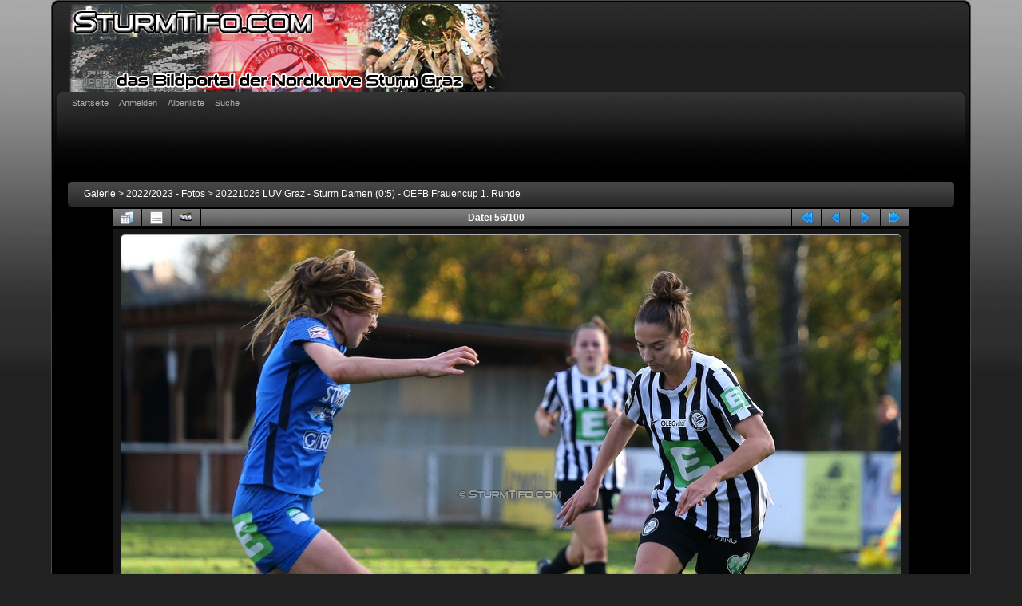

--- FILE ---
content_type: text/html; charset=utf-8
request_url: https://www.sturmtifo.com/gallery/displayimage.php?album=1003&pid=39002
body_size: 20664
content:
<!DOCTYPE html PUBLIC "-//W3C//DTD XHTML 1.0 Transitional//EN"
   "http://www.w3.org/TR/xhtml1/DTD/xhtml1-transitional.dtd">
<html xmlns="http://www.w3.org/1999/xhtml" xml:lang="en" lang="en" dir="ltr">
<head>
<meta http-equiv="Content-Type" content="text/html; charset=utf-8" />
<meta http-equiv="Pragma" content="no-cache" />
<title>20221026 LUV Graz - Sturm Damen (0:5) - OEFB Frauencup 1. Runde - LUV Graz - Sturm Graz - SturmTifo.com .:. das Bildportal der Nordkurve Sturm Graz .:. all images © SturmTifo.com .:. Contact: office@sturmtifo.com</title>
<link rel="start" href="displayimage.php?album=1003&amp;pid=38948" title="Zum Anfang zurückkehren" />
<link rel="prev" href="displayimage.php?album=1003&amp;pid=39000#top_display_media" title="vorherige Datei anzeigen" />
<link rel="last" href="displayimage.php?album=1003&amp;pid=39046" title="Zum Ende gehen" />
<link rel="next" href="displayimage.php?album=1003&amp;pid=39003#top_display_media" title="nächste Datei anzeigen"/>
<link rel="up" href="thumbnails.php?album=1003&amp;page=1" title="zurück zur Thumbnail-Seite"/>

<link rel="stylesheet" href="css/coppermine.css" type="text/css" />
<link rel="stylesheet" href="themes/curve/style.css" type="text/css" />
<link rel="shortcut icon" href="favicon.ico" />
<!-- Begin IE6 support -->
<!--[if lt IE 7]>
<style>
body {behavior: url(themes/curve/csshover3.htc );}
.dropmenu li {width: 1px;} .dropmenu li a.firstlevel span.firstlevel {white-space: nowrap;} .main_menu {overflow: auto;}
</style>
<![endif]-->
<!-- End IE6 support -->
<script type="text/javascript">
/* <![CDATA[ */
    var js_vars = {"site_url":"https:\/\/www.sturmtifo.com\/gallery","debug":false,"icon_dir":"images\/icons\/","lang_close":"Schlie\u00dfen","icon_close_path":"images\/icons\/close.png","cookies_allowed":true,"position":"55","album":1003,"cat":false,"count":101,"buttons":{"pic_info_title":"Dateiinformationen anzeigen\/verbergen","pic_info_btn":"","slideshow_tgt":"displayimage.php?album=1003&amp;pid=39002&amp;slideshow=5000#top_display_media","slideshow_title":"Diashow","slideshow_btn":"","loc":""},"thumb_width":"100","thumb_use":"any","max_item":7,"picture_id":"39002"};
/* ]]> */
</script>
<script type="text/javascript" src="js/jquery-1.12.4.js"></script>
<script type="text/javascript" src="js/jquery-migrate-1.4.1.js"></script>
<script type="text/javascript" src="js/scripts.js"></script>
<script type="text/javascript" src="js/jquery.greybox.js"></script>
<script type="text/javascript" src="js/jquery.elastic.js"></script>
<script type="text/javascript" src="js/displayimage.js"></script>

<!--
  SVN version info:
  Coppermine version: 1.5.8
  $HeadURL: https://coppermine.svn.sourceforge.net/svnroot/coppermine/trunk/cpg1.5.x/themes/curve/template.html $
  $Revision: 7805 $
-->
</head>
<body>
    
    <div id="cpg_logo_block_outer">
        <div class="cpg_logo_block_inner">
            <div id="cpg_logo_block_logo">
                <a href="index.php">
                    <img src="themes/curve/images/coppermine-logo.png" border="0" width="700" height="110" alt="" />
                </a>
            </div>

            <div class="clearer"></div>
        </div>
    </div>
    <div id="cpg_header_block_outer">
        <div class="cpg_header_block_inner">
            <div id="main_menu">
                    
<ul class="dropmenu">
<!-- BEGIN home -->
                <li>
                    <a href="index.php" title="Gehe zur Startseite" class="firstlevel"><span class="firstlevel">Startseite</span></a>
                    <ul>
                     
                    
                    
                    </ul>
                </li>


<!-- END home -->



<!-- BEGIN login -->
                <li>
                    <a href="login.php?referer=displayimage.php%3Falbum%3D1003%26pid%3D39002" title="Anmelden" class="firstlevel"><span class="firstlevel">Anmelden</span></a>
                </li>
<!-- END login -->

</ul>

                    
<ul class="dropmenu">

<!-- BEGIN album_list -->
                <li>
                    <a href="index.php?cat=26" title="Gehe zur Albenliste" class="firstlevel"><span class="firstlevel">Albenliste</span></a>
                    <ul>
<!-- BEGIN lastup -->
                        <li>
                            <a href="thumbnails.php?album=lastup&amp;cat=-1003" title="Neueste Uploads" rel="nofollow"><span>Neueste Uploads</span></a>
                        </li>
<!-- END lastup -->
<!-- BEGIN lastcom -->
                        <li>
                            <a href="thumbnails.php?album=lastcom&amp;cat=-1003" title="Neueste Kommentare" rel="nofollow" ><span>Neueste Kommentare</span></a>
                        </li>
<!-- END lastcom -->
<!-- BEGIN topn -->
                        <li>
                            <a href="thumbnails.php?album=topn&amp;cat=-1003" title="Am meisten angesehen" rel="nofollow"><span>Am meisten angesehen</span></a>
                        </li>
<!-- END topn -->
<!-- BEGIN toprated -->
                        <li>
                            <a href="thumbnails.php?album=toprated&amp;cat=-1003" title="Am besten bewertet" rel="nofollow"><span>Am besten bewertet</span></a>
                        </li>
<!-- END toprated -->
<!-- BEGIN favpics -->
                        <li>
                            <a href="thumbnails.php?album=favpics" title="Meine Favoriten" rel="nofollow"><span>Meine Favoriten</span></a>
                        </li>
<!-- END favpics -->
<!-- BEGIN browse_by_date -->
                        
<!-- END browse_by_date -->
                    </ul>
                </li>
<!-- END album_list -->
<!-- BEGIN search -->
                <li>
                    <a href="search.php" title="Suche" class="firstlevel"><span class="firstlevel">Suche</span></a>
                </li>
<!-- END search -->
</ul>
                
                    
            </div><!-- Begin IE7 support --><img src="images/spacer.gif" class="menuheight" alt="" /><!-- End IE7 support -->
            <div class="clearer"></div>
            
        </div>
    </div>
    <div id="cpg_main_block_outer">
        <div class="cpg_main_block_inner">
            
<!-- Start standard table -->
<table align="center" width="100%" cellspacing="1" cellpadding="0" class="maintable ">

        <tr>
            <td colspan="3" align="left">
                <div class="cpg_starttable_outer">
                    <div class="cpg_starttable_inner">
                        <table width="100%" cellpadding="0" cellspacing="0" border="0">
                            <tr>
                                <td class="statlink">
                                    <a href="index.php">Galerie</a> > <a href="index.php?cat=26">2022/2023 - Fotos</a> > <a href="thumbnails.php?album=1003">20221026 LUV Graz - Sturm Damen (0:5) - OEFB Frauencup 1. Runde</a>
                                </td>
                                <td class="statlink">
                                    <img src="images/spacer.gif" width="1" height="25" border="0" alt="" />
                                </td>
                            </tr>
                        </table>
                    </div>
                </div>
            </td>
        </tr>
</table>
<!-- End standard table -->
<a name="top_display_media"></a>
<!-- Start standard table -->
<table align="center" width="1000" cellspacing="1" cellpadding="0" class="maintable ">

        <tr>
                <td align="center" valign="middle" class="navmenu" width="48"><a href="thumbnails.php?album=1003&amp;page=1" class="navmenu_pic" title="zurück zur Thumbnail-Seite"><img src="images/navbar/thumbnails.png" align="middle" border="0" alt="zurück zur Thumbnail-Seite" /></a></td>
<!-- BEGIN pic_info_button -->
                <!-- button will be added by displayimage.js -->
                <td id="pic_info_button" align="center" valign="middle" class="navmenu" width="48"></td>
<!-- END pic_info_button -->
<!-- BEGIN slideshow_button -->
                <!-- button will be added by displayimage.js -->
                <td id="slideshow_button" align="center" valign="middle" class="navmenu" width="48"></td>
<!-- END slideshow_button -->
                <td align="center" valign="middle" class="navmenu" width="100%">Datei 56/100</td>


<!-- BEGIN nav_start -->
                <td align="center" valign="middle" class="navmenu" width="48"><a href="displayimage.php?album=1003&amp;pid=38948#top_display_media" class="navmenu_pic" title="Zum Anfang zurückkehren"><img src="images/navbar/start.png" border="0" align="middle" alt="Zum Anfang zurückkehren" /></a></td>
<!-- END nav_start -->
<!-- BEGIN nav_prev -->
                <td align="center" valign="middle" class="navmenu" width="48"><a href="displayimage.php?album=1003&amp;pid=39000#top_display_media" class="navmenu_pic" title="vorherige Datei anzeigen"><img src="images/navbar/prev.png" border="0" align="middle" alt="vorherige Datei anzeigen" /></a></td>
<!-- END nav_prev -->
<!-- BEGIN nav_next -->
                <td align="center" valign="middle" class="navmenu" width="48"><a href="displayimage.php?album=1003&amp;pid=39003#top_display_media" class="navmenu_pic" title="nächste Datei anzeigen"><img src="images/navbar/next.png" border="0" align="middle" alt="nächste Datei anzeigen" /></a></td>
<!-- END nav_next -->
<!-- BEGIN nav_end -->
                <td align="center" valign="middle" class="navmenu" width="48"><a href="displayimage.php?album=1003&amp;pid=39046#top_display_media" class="navmenu_pic" title="Zum Ende gehen"><img src="images/navbar/end.png" border="0" align="middle" alt="Zum Ende gehen" /></a></td>
<!-- END nav_end -->

        </tr>
</table>
<!-- End standard table -->

<!-- Start standard table -->
<table align="center" width="1000" cellspacing="1" cellpadding="0" class="maintable ">
        <tr>
                <td align="center" class="display_media" nowrap="nowrap">
                        <table width="100%" cellspacing="2" cellpadding="0">
                                <tr>
                                        <td align="center" style="{SLIDESHOW_STYLE}">
                                                <img src="albums/20221026_LUV-STURM_DAMEN/20221026-1087_1DX_0405.JPG" width="976" height="650" class="image" border="0" alt="LUV Graz - Sturm Graz
OEFB Frauen Cup, Union LUV Graz - SK Sturm Graz, Sportplatz Union LUV Graz, 26.10.2022. Foto zeigt Michela Croatto (Sturm Damen)
" title="LUV Graz - Sturm Graz
OEFB Frauen Cup, Union LUV Graz - SK Sturm Graz, Sportplatz Union LUV Graz, 26.10.2022. Foto zeigt Michela Croatto (Sturm Damen)
" /><br />

                                        </td>
                                </tr>
                        </table>
                </td>
            </tr>
            <tr>
                <td>
                        <table width="100%" cellspacing="2" cellpadding="0" class="tableb tableb_alternate">
                                        <tr>
                                                <td align="center">
                                                        
                                                </td>
                                        </tr>
                        </table>


<!-- BEGIN img_desc -->
                        <table cellpadding="0" cellspacing="0" class="tableb tableb_alternate" width="100%">
<!-- BEGIN title -->
                                <tr>
                                        <td class="tableb tableb_alternate"><h1 class="pic_title">
                                                LUV Graz - Sturm Graz
                                        </h1></td>
                                </tr>
<!-- END title -->
<!-- BEGIN caption -->
                                <tr>
                                        <td class="tableb tableb_alternate"><h2 class="pic_caption">
                                                OEFB Frauen Cup, Union LUV Graz - SK Sturm Graz, Sportplatz Union LUV Graz, 26.10.2022. <br /><br />Foto zeigt Michela Croatto (Sturm Damen)
                                        </h2></td>
                                </tr>
<!-- END caption -->
                        </table>
<!-- END img_desc -->
                </td>
        </tr>
</table>
<!-- End standard table -->
<div id="filmstrip">
<!-- Start standard table -->
<table align="center" width="1000" cellspacing="1" cellpadding="0" class="maintable ">

        <tr>
          <td style="background-image: url(themes/curve/images/tile1.gif);background-repeat:repeat-x;"><img src="images/spacer.gif" width="1" height="28" alt="" border="0" /></td>
        </tr>
        <tr>
          <td valign="bottom" class="thumbnails filmstrip_background" align="center" style="{THUMB_TD_STYLE}">
            <table width="100%" cellspacing="0" cellpadding="0" border="0">
                <tr>
                   <td width="50%" class="prev_strip"></td>
                     <td valign="bottom"  style="{THUMB_TD_STYLE}">
                       <div id="film" style="width:624px; position:relative;"><table class="tape" ><tr>
                <td align="center" class="thumb" >
                  <a href="displayimage.php?album=1003&amp;pid=38999#top_display_media" class="thumbLink" style="width:100px; float: left"><img src="albums/20221026_LUV-STURM_DAMEN/thumb_20221026-1084_1DX_0374.JPG" class="strip_image" border="0" alt="20221026-1084_1DX_0374.JPG" title="Dateiname=20221026-1084_1DX_0374.JPG
Dateigröße=571KB
Abmessungen: 976x650
hinzugefügt am: 26. Oktober 2022" /></a>
                </td>

                <td align="center" class="thumb" >
                  <a href="displayimage.php?album=1003&amp;pid=39001#top_display_media" class="thumbLink" style="width:100px; float: left"><img src="albums/20221026_LUV-STURM_DAMEN/thumb_20221026-1085_1DX_0386.JPG" class="strip_image" border="0" alt="20221026-1085_1DX_0386.JPG" title="Dateiname=20221026-1085_1DX_0386.JPG
Dateigröße=525KB
Abmessungen: 976x650
hinzugefügt am: 26. Oktober 2022" /></a>
                </td>

                <td align="center" class="thumb" >
                  <a href="displayimage.php?album=1003&amp;pid=39000#top_display_media" class="thumbLink" style="width:100px; float: left"><img src="albums/20221026_LUV-STURM_DAMEN/thumb_20221026-1086_1DX_0399.JPG" class="strip_image" border="0" alt="20221026-1086_1DX_0399.JPG" title="Dateiname=20221026-1086_1DX_0399.JPG
Dateigröße=498KB
Abmessungen: 976x650
hinzugefügt am: 26. Oktober 2022" /></a>
                </td>

                <td align="center" class="thumb" >
                  <a href="displayimage.php?album=1003&amp;pid=39002#top_display_media" class="thumbLink" style="width:100px; float: left"><img src="albums/20221026_LUV-STURM_DAMEN/thumb_20221026-1087_1DX_0405.JPG" class="strip_image middlethumb" border="0" alt="20221026-1087_1DX_0405.JPG" title="Dateiname=20221026-1087_1DX_0405.JPG
Dateigröße=501KB
Abmessungen: 976x650
hinzugefügt am: 26. Oktober 2022" /></a>
                </td>

                <td align="center" class="thumb" >
                  <a href="displayimage.php?album=1003&amp;pid=39003#top_display_media" class="thumbLink" style="width:100px; float: left"><img src="albums/20221026_LUV-STURM_DAMEN/thumb_20221026-1088_1DX_0416.JPG" class="strip_image" border="0" alt="20221026-1088_1DX_0416.JPG" title="Dateiname=20221026-1088_1DX_0416.JPG
Dateigröße=560KB
Abmessungen: 976x650
hinzugefügt am: 26. Oktober 2022" /></a>
                </td>

                <td align="center" class="thumb" >
                  <a href="displayimage.php?album=1003&amp;pid=39004#top_display_media" class="thumbLink" style="width:100px; float: left"><img src="albums/20221026_LUV-STURM_DAMEN/thumb_20221026-1089_1DX_0426.JPG" class="strip_image" border="0" alt="20221026-1089_1DX_0426.JPG" title="Dateiname=20221026-1089_1DX_0426.JPG
Dateigröße=380KB
Abmessungen: 650x976
hinzugefügt am: 26. Oktober 2022" /></a>
                </td>

                <td align="center" class="thumb" >
                  <a href="displayimage.php?album=1003&amp;pid=39005#top_display_media" class="thumbLink" style="width:100px; float: left"><img src="albums/20221026_LUV-STURM_DAMEN/thumb_20221026-1090_1DX_0429.JPG" class="strip_image" border="0" alt="20221026-1090_1DX_0429.JPG" title="Dateiname=20221026-1090_1DX_0429.JPG
Dateigröße=396KB
Abmessungen: 976x650
hinzugefügt am: 26. Oktober 2022" /></a>
                </td>
</tr></table></div>
                     </td>
                   <td width="50%" align="right" class="next_strip"></td>
                </tr>
            </table>
          </td>
        </tr>
        <tr>
         <td style="background-image: url(themes/curve/images/tile2.gif);background-repeat:repeat-x;"><img src="images/spacer.gif" width="1" height="28" alt="" border="0" /></td>
        </tr>


</table>
<!-- End standard table -->
</div>
<div id="picinfo" style="display: block;">

<!-- Start standard table -->
<table align="center" width="1000" cellspacing="1" cellpadding="0" class="maintable ">
        <tr><td colspan="2" class="tableh2">Datei-Information</td></tr>
        <tr><td class="tableb tableb_alternate" valign="top" >Dateiname:</td><td class="tableb tableb_alternate">20221026-1087_1DX_0405.JPG</td></tr>
        <tr><td class="tableb tableb_alternate" valign="top" >Name des Albums:</td><td class="tableb tableb_alternate"><span class="alblink"><a href="profile.php?uid=2">admin</a> / <a href="thumbnails.php?album=1003">20221026 LUV Graz - Sturm Damen (0:5) - OEFB Frauencup 1. Runde</a></span></td></tr>
        <tr><td class="tableb tableb_alternate" valign="top" >Dateigröße:</td><td class="tableb tableb_alternate"><span dir="ltr">501&nbsp;KB</span></td></tr>
        <tr><td class="tableb tableb_alternate" valign="top" >Hinzugefügt am:</td><td class="tableb tableb_alternate">26. Oktober 2022</td></tr>
        <tr><td class="tableb tableb_alternate" valign="top" >Abmessungen:</td><td class="tableb tableb_alternate">976 x 650 Pixel</td></tr>
        <tr><td class="tableb tableb_alternate" valign="top" >Angezeigt:</td><td class="tableb tableb_alternate">225 mal</td></tr>
        <tr><td class="tableb tableb_alternate" valign="top" >IPTC Copyright:</td><td class="tableb tableb_alternate">Copyright: SturmTifo.com. Es gelten die AGB des Betreibers.</td></tr>
        <tr><td class="tableb tableb_alternate" valign="top" >URL:</td><td class="tableb tableb_alternate"><a href="https://www.sturmtifo.com/gallery/displayimage.php?pid=39002" >https://www.sturmtifo.com/gallery/displayimage.php?pid=39002</a></td></tr>
        <tr><td class="tableb tableb_alternate" valign="top" >Favoriten:</td><td class="tableb tableb_alternate"><a href="addfav.php?pid=39002&amp;referer=displayimage.php%3Falbum%3D1003%26pid%3D39002" >zu Favoriten hinzufügen</a></td></tr>
</table>
<!-- End standard table -->
</div>
<a name="comments_top"></a><div id="comments">
        <form method="post" name="post" id="post" onsubmit="return notDefaultUsername(this, '{DEFAULT_USERNAME}', '{DEFAULT_USERNAME_MESSAGE}');" action="db_input.php">
                <table align="center" width="1000" cellspacing="1" cellpadding="0" class="maintable">
                        <tr>
                                        <td width="100%" class="tableh2">Füge Deinen Kommentar hinzu</td>
                        </tr>
                        <tr>
                <td colspan="1">
                        <table width="100%" cellpadding="0" cellspacing="0">





                                                        </tr>

                        </table>
                </td>
        </tr>

<!-- BEGIN login_to_comment -->
        <tr>
                                <td class="tableb tableb_alternate" colspan="2">
                                  Anonyme Kommentare sind hier nicht erlaubt. <a href="login.php?referer=displayimage.php%3Falbum%3D1003%26pid%3D39002">Melde Dich an</a>, um einen Kommentar abzugeben
                                </td>
        </tr>
<!-- END login_to_comment -->
                </table>
        </form></div>

            <br /> <!-- workaround for issue 64492 - do not remove the line break! -->
        </div>
    </div>
    <div id="cpg_footer_block_outer">
        <div class="cpg_footer_block_inner">
            
            
<div class="footer" align="center" style="padding:10px;display:block;visibility:visible; font-family: Verdana,Arial,sans-serif;">Powered by <a href="http://coppermine-gallery.net/" title="Coppermine Photo Gallery" rel="external">Coppermine Photo Gallery</a></div>
        </div>
    </div>
<!--Coppermine Photo Gallery 1.6.12 (stable)-->
</body>
</html>
